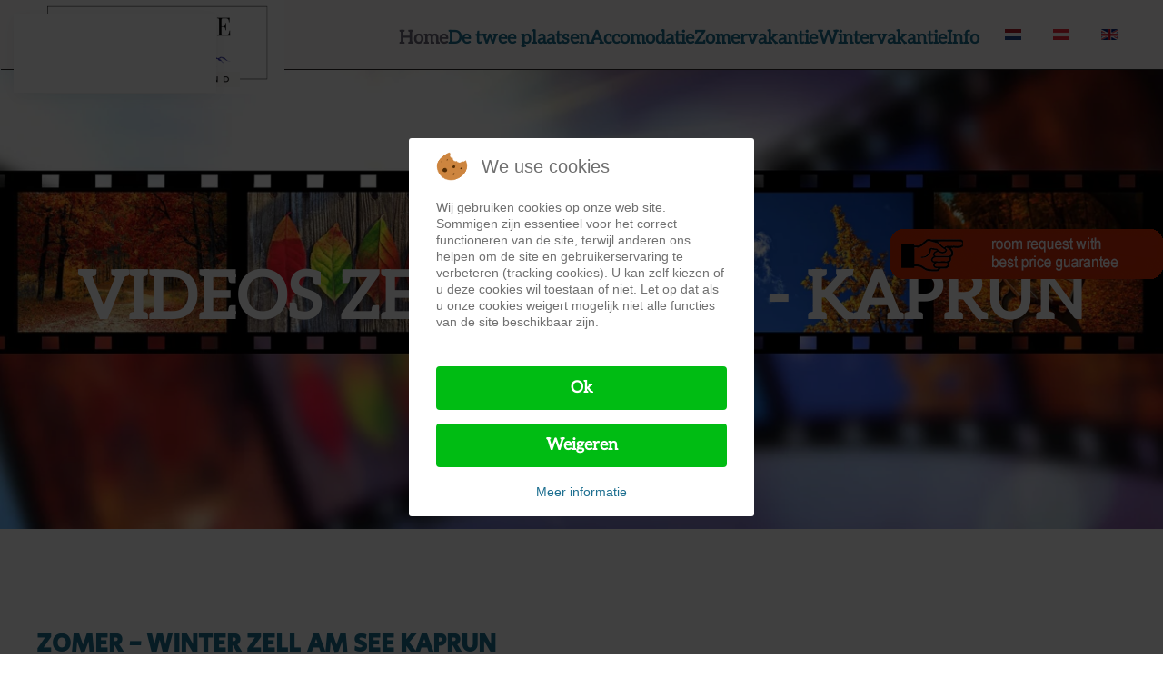

--- FILE ---
content_type: text/html; charset=utf-8
request_url: https://zellamsee.at/nl/videos-zellamsee-kaprun
body_size: 7971
content:
<!DOCTYPE html>
<html lang="nl-nl" dir="ltr">
    
<head>
<script type="text/javascript">  (function(){    function blockCookies(disableCookies, disableLocal, disableSession){    if(disableCookies == 1){    if(!document.__defineGetter__){    Object.defineProperty(document, 'cookie',{    get: function(){ return ''; },    set: function(){ return true;}    });    }else{    var oldSetter = document.__lookupSetter__('cookie');    if(oldSetter) {    Object.defineProperty(document, 'cookie', {    get: function(){ return ''; },    set: function(v){    if(v.match(/reDimCookieHint\=/) || v.match(/f0daf2f33e24144220626dcf74b69730\=/)) {    oldSetter.call(document, v);    }    return true;    }    });    }    }    var cookies = document.cookie.split(';');    for (var i = 0; i < cookies.length; i++) {    var cookie = cookies[i];    var pos = cookie.indexOf('=');    var name = '';    if(pos > -1){    name = cookie.substr(0, pos);    }else{    name = cookie;    }    if(name.match(/reDimCookieHint/)) {    document.cookie = name + '=; expires=Thu, 01 Jan 1970 00:00:00 GMT';    }    }    }    if(disableLocal == 1){    window.localStorage.clear();    window.localStorage.__proto__ = Object.create(window.Storage.prototype);    window.localStorage.__proto__.setItem = function(){ return undefined; };    }    if(disableSession == 1){    window.sessionStorage.clear();    window.sessionStorage.__proto__ = Object.create(window.Storage.prototype);    window.sessionStorage.__proto__.setItem = function(){ return undefined; };    }    }    blockCookies(1,1,1);    }());    </script>


        <meta name="viewport" content="width=device-width, initial-scale=1">
        <link rel="icon" href="/images/banner/favicon.png" sizes="any">
                <link rel="apple-touch-icon" href="/images/banner/favicon.png">
        <meta charset="utf-8">
	<meta name="author" content="Super User">
	<meta name="description" content="Zell am See hotels en appartementen zomervakantie zell am see wintervakantie">
	<meta name="generator" content="Joomla! - Open Source Content Management">
	<title>Videos Zell am See Kaprun NL - Zell am See Kaprun Kitzsteinhorn Schmitten</title>
	<link href="https://zellamsee.at/nl/zell-am-see-kaprun/videos-zellamsee-kaprun" rel="alternate" hreflang="nl-NL">
	<link href="https://zellamsee.at/de/videos-zell-am-see-kaprun" rel="alternate" hreflang="de-AT">
	<link href="https://zellamsee.at/en/videos-zell-am-see" rel="alternate" hreflang="en-GB">
<link href="/media/vendor/joomla-custom-elements/css/joomla-alert.min.css?0.4.1" rel="stylesheet">
	<link href="/plugins/system/cookiehint/css/redimstyle.css?c9eccf" rel="stylesheet">
	<link href="/media/system/css/joomla-fontawesome.min.css?4.5.33" rel="preload" as="style" onload="this.onload=null;this.rel='stylesheet'">
	<link href="/templates/yootheme/css/theme.9.css?1767953611" rel="stylesheet">
	<link href="/media/plg_system_jcemediabox/css/jcemediabox.min.css?7d30aa8b30a57b85d658fcd54426884a" rel="stylesheet">
	<link href="/media/mod_languages/css/template.min.css?c9eccf" rel="stylesheet">
	<style>#redim-cookiehint-modal {position: fixed; top: 0; bottom: 0; left: 0; right: 0; z-index: 99998; display: flex; justify-content : center; align-items : center;}</style>
<script src="/media/vendor/jquery/js/jquery.min.js?3.7.1"></script>
	<script src="/media/vendor/jquery/js/jquery-noconflict.min.js?3.7.1"></script>
	<script type="application/json" class="joomla-script-options new">{"joomla.jtext":{"ERROR":"Fout","MESSAGE":"Bericht","NOTICE":"Opmerking","WARNING":"Waarschuwing","JCLOSE":"Close","JOK":"OK","JOPEN":"Open"},"system.paths":{"root":"","rootFull":"https:\/\/www.zellamsee.at\/","base":"","baseFull":"https:\/\/www.zellamsee.at\/"},"csrf.token":"19192d6e9931a2a7ac75ff2356c4ee5c"}</script>
	<script src="/media/system/js/core.min.js?a3d8f8"></script>
	<script src="/media/system/js/messages.min.js?9a4811" type="module"></script>
	<script src="/templates/yootheme/packages/theme-analytics/app/analytics.min.js?4.5.33" defer></script>
	<script src="/templates/yootheme/vendor/assets/uikit/dist/js/uikit.min.js?4.5.33"></script>
	<script src="/templates/yootheme/vendor/assets/uikit/dist/js/uikit-icons-design-escapes.min.js?4.5.33"></script>
	<script src="/templates/yootheme/js/theme.js?4.5.33"></script>
	<script src="/media/plg_system_jcemediabox/js/jcemediabox.min.js?7d30aa8b30a57b85d658fcd54426884a"></script>
	<script src="/media/com_widgetkit/js/maps.js" defer></script>
	<script type="application/ld+json">{"@context":"https://schema.org","@graph":[{"@type":"Organization","@id":"https://www.zellamsee.at/#/schema/Organization/base","name":"Zell am See Kaprun Kitzsteinhorn Schmitten","url":"https://www.zellamsee.at/"},{"@type":"WebSite","@id":"https://www.zellamsee.at/#/schema/WebSite/base","url":"https://www.zellamsee.at/","name":"Zell am See Kaprun Kitzsteinhorn Schmitten","publisher":{"@id":"https://www.zellamsee.at/#/schema/Organization/base"}},{"@type":"WebPage","@id":"https://www.zellamsee.at/#/schema/WebPage/base","url":"https://zellamsee.at/nl/videos-zellamsee-kaprun","name":"Videos Zell am See Kaprun NL - Zell am See Kaprun Kitzsteinhorn Schmitten","description":"Zell am See hotels en appartementen zomervakantie zell am see wintervakantie","isPartOf":{"@id":"https://www.zellamsee.at/#/schema/WebSite/base"},"about":{"@id":"https://www.zellamsee.at/#/schema/Organization/base"},"inLanguage":"nl-NL"},{"@type":"Article","@id":"https://www.zellamsee.at/#/schema/com_content/article/588","name":"Videos Zell am See Kaprun NL","headline":"Videos Zell am See Kaprun NL","inLanguage":"nl-NL","author":{"@type":"Person","name":"Super User"},"isPartOf":{"@id":"https://www.zellamsee.at/#/schema/WebPage/base"}}]}</script>
	<script>window.yootheme ||= {}; var $theme = yootheme.theme = {"google_analytics":"G-43VSFMC5NN","google_analytics_anonymize":"","i18n":{"close":{"label":"Close"},"totop":{"label":"Back to top"},"marker":{"label":"Open"},"navbarToggleIcon":{"label":"Open Menu"},"paginationPrevious":{"label":"Previous page"},"paginationNext":{"label":"Volgende pagina"},"searchIcon":{"toggle":"Open Search","submit":"Submit Search"},"slider":{"next":"Next slide","previous":"Previous slide","slideX":"Slide %s","slideLabel":"%s of %s"},"slideshow":{"next":"Next slide","previous":"Previous slide","slideX":"Slide %s","slideLabel":"%s of %s"},"lightboxPanel":{"next":"Next slide","previous":"Previous slide","slideLabel":"%s of %s","close":"Close"}}};</script>
	<script>jQuery(document).ready(function(){WfMediabox.init({"base":"\/","theme":"standard","width":"","height":"","lightbox":0,"shadowbox":0,"icons":1,"overlay":1,"overlay_opacity":0,"overlay_color":"","transition_speed":500,"close":2,"labels":{"close":"Close","next":"Next","previous":"Previous","cancel":"Cancel","numbers":"{{numbers}}","numbers_count":"{{current}} of {{total}}","download":"Download"},"swipe":true,"expand_on_click":true});});</script>
	<script>jQuery( document ).ready(function() {
var $tickerWrapper = jQuery(".tickerwrapper");
var $list = $tickerWrapper.find("ul.list"); 
var $clonedList = $list.clone();
var listWidth = 10;
		$list.find("li").each(function (i) {
			listWidth += jQuery(this, i).outerWidth(true);
		});

var endPos = $tickerWrapper.width() - listWidth;

$list.add($clonedList).css({
	"width" : listWidth + "px"
});

$clonedList.addClass("cloned").appendTo($tickerWrapper);

//TimelineMax
var infinite = new TimelineMax({force3D:true, repeat: -1, paused: false});
var time = 40;

infinite.fromTo($list, time, {x:0}, {x: -listWidth, ease: Linear.easeNone}, 0);
infinite.fromTo($clonedList, time, {x:listWidth}, {x:0, ease: Linear.easeNone}, 0);
infinite.set($list, {x: listWidth});
infinite.to($clonedList, time, {x: -listWidth, ease: Linear.easeNone}, time);
infinite.to($list, time, {x: 0, ease: Linear.easeNone}, time);

//Pause/Play
				
$tickerWrapper.on("mouseenter", function(){
	infinite.pause();
}).on("mouseleave", function(){
	infinite.play();
});
    });</script>
	<link href="https://zellamsee.at/de/videos-zell-am-see-kaprun" rel="alternate" hreflang="x-default">

    </head>
    <body class="home">

        <div class="uk-hidden-visually uk-notification uk-notification-top-left uk-width-auto">
            <div class="uk-notification-message">
                <a href="#tm-main" class="uk-link-reset">Skip to main content</a>
            </div>
        </div>

        
        
        <div class="tm-page">

                        


<header class="tm-header-mobile uk-hidden@m">


        <div uk-sticky show-on-up animation="uk-animation-slide-top" cls-active="uk-navbar-sticky" sel-target=".uk-navbar-container">
    
        <div class="uk-navbar-container">

            <div class="uk-container uk-container-expand">
                <nav class="uk-navbar" uk-navbar="{&quot;align&quot;:&quot;center&quot;,&quot;container&quot;:&quot;.tm-header-mobile &gt; [uk-sticky]&quot;,&quot;boundary&quot;:&quot;.tm-header-mobile .uk-navbar-container&quot;}">

                                        <div class="uk-navbar-left ">

                                                    <a href="https://zellamsee.at/nl/zell-am-see-information-hotels-and-accommodation" aria-label="Terug naar home" class="uk-logo uk-navbar-item">
    <picture>
<source type="image/webp" srcset="/templates/yootheme/cache/4d/ZellamSee_Logoneu-4d1df288.webp 170w, /templates/yootheme/cache/16/ZellamSee_Logoneu-1606adbf.webp 340w" sizes="(min-width: 170px) 170px">
<img alt="Zell am See Kaprun" loading="eager" src="/templates/yootheme/cache/bb/ZellamSee_Logoneu-bba7b7e5.png" width="170" height="68">
</picture><picture>
<source type="image/webp" srcset="/templates/yootheme/cache/4d/ZellamSee_Logoneu-4d1df288.webp 170w, /templates/yootheme/cache/16/ZellamSee_Logoneu-1606adbf.webp 340w" sizes="(min-width: 170px) 170px">
<img class="uk-logo-inverse" alt="Zell am See Kaprun" loading="eager" src="/templates/yootheme/cache/bb/ZellamSee_Logoneu-bba7b7e5.png" width="170" height="68">
</picture></a>
                        
                        
                        
                    </div>
                    
                    
                                        <div class="uk-navbar-right">

                                                    
                        
                                                    <a uk-toggle href="#tm-dialog-mobile" class="uk-navbar-toggle">

        
        <div uk-navbar-toggle-icon></div>

        
    </a>
                        
                    </div>
                    
                </nav>
            </div>

        </div>

        </div>
    



        <div id="tm-dialog-mobile" uk-offcanvas="container: true; overlay: true" mode="slide">
        <div class="uk-offcanvas-bar uk-flex uk-flex-column">

                        <button class="uk-offcanvas-close uk-close-large" type="button" uk-close uk-toggle="cls: uk-close-large; mode: media; media: @s"></button>
            
                        <div class="uk-margin-auto-bottom uk-text-center">
                
<div class="uk-panel" id="module-menu-dialog-mobile">

    
    
<ul class="uk-nav uk-nav-primary uk-nav- uk-nav-accordion uk-nav-center" uk-nav="targets: &gt; .js-accordion">
    
	<li class="item-357"><a href="/nl/golfhotel-zell-am-see">Golfhotels</a></li>
	<li class="item-345 js-accordion uk-parent"><a href>Nachbarorte <span uk-nav-parent-icon></span></a>
	<ul class="uk-nav-sub">

		<li class="item-348"><a href="https://www.lukashansl.at/" target="_blank">Bruck an der Glocknerstrasse</a></li></ul></li>
	<li class="item-507"><a href="/nl/zell-am-see-kaprun/paragleiten-in-zell-am-see-kaprun">Paragleiten</a></li>
	<li class="item-560"><a href="/nl/zell-am-see-kaprun/autohandel-zell-am-see">Autokauf in Zell am See</a></li></ul>

</div>

            </div>
            
            
        </div>
    </div>
    
    
    

</header>




<header class="tm-header uk-visible@m">

<div class="tm-toolbar uk-visible@m">
    <div class="uk-container uk-flex uk-flex-middle uk-container-expand">

        
                <div class="uk-margin-auto-left">
            <div class="uk-grid-medium uk-child-width-auto uk-flex-middle" uk-grid="margin: uk-margin-small-top">
                <div>
<div class="uk-panel" id="module-124">

    
    
<div class="uk-margin-remove-last-child custom" ><p>DE &nbsp; EN</p></div>

</div>
</div>
            </div>
        </div>
        
    </div>
</div>

        <div uk-sticky media="@m" cls-active="uk-navbar-sticky" sel-target=".uk-navbar-container">
    
        <div class="uk-navbar-container">

            <div class="uk-container uk-container-expand">
                <nav class="uk-navbar" uk-navbar="{&quot;align&quot;:&quot;center&quot;,&quot;container&quot;:&quot;.tm-header &gt; [uk-sticky]&quot;,&quot;boundary&quot;:&quot;.tm-header .uk-navbar-container&quot;}">

                                        <div class="uk-navbar-left ">

                                                    <a href="https://zellamsee.at/nl/zell-am-see-information-hotels-and-accommodation" aria-label="Terug naar home" class="uk-logo uk-navbar-item">
    <picture>
<source type="image/webp" srcset="/templates/yootheme/cache/cc/ZellamSee_Logoneu-cc53f7eb.webp 250w, /templates/yootheme/cache/4d/ZellamSee_Logoneu-4d8be1d5.webp 500w" sizes="(min-width: 250px) 250px">
<img alt="Zell am See Kaprun" loading="eager" src="/templates/yootheme/cache/3a/ZellamSee_Logoneu-3ae9b286.png" width="250" height="100">
</picture><picture>
<source type="image/webp" srcset="/templates/yootheme/cache/cc/ZellamSee_Logoneu-cc53f7eb.webp 250w, /templates/yootheme/cache/4d/ZellamSee_Logoneu-4d8be1d5.webp 500w" sizes="(min-width: 250px) 250px">
<img class="uk-logo-inverse" alt="Zell am See Kaprun" loading="eager" src="/templates/yootheme/cache/3a/ZellamSee_Logoneu-3ae9b286.png" width="250" height="100">
</picture></a>
                        
                        
                        
                    </div>
                    
                    
                                        <div class="uk-navbar-right">

                                                    
<ul class="uk-navbar-nav" id="module-148">
    
	<li class="item-377 uk-active"><a href="/nl/">Home</a></li>
	<li class="item-378 uk-parent"><a role="button">De twee plaatsen</a>
	<div class="uk-drop uk-navbar-dropdown" mode="click" pos="bottom-center"><div><ul class="uk-nav uk-navbar-dropdown-nav">

		<li class="item-379"><a href="/nl/zellamsee-kaprun">Zell am See</a></li>
		<li class="item-380"><a href="/nl/kaprun-kitzsteinhorn-gletscher-nl">Kaprun</a></li></ul></div></div></li>
	<li class="item-381 uk-parent"><a role="button">Accomodatie</a>
	<div class="uk-drop uk-navbar-dropdown uk-navbar-dropdown-width-3" mode="click" pos="bottom-center"><div class="uk-drop-grid uk-child-width-1-3" uk-grid><div><ul class="uk-nav uk-navbar-dropdown-nav">

		<li class="item-382"><a href="/nl/online-boeking-zell-am-see-kaprun">Niet-bindend verzoek </a></li>
		<li class="item-383"><a href="/nl/hotels-in-zell-am-see-kaprun">Hotels ****</a></li>
		<li class="item-384"><a href="/nl/zell-am-see-kaprun/hotels-3-stern-nl">Hotels ***</a></li>
		<li class="item-385"><a href="/nl/golfhotel-zell-am-see-kaprun">Golfhotels</a></li></ul></div><div><ul class="uk-nav uk-navbar-dropdown-nav">

		<li class="item-386"><a href="/nl/guesthouse-in-zell-am-see-kaprun-2">Pension</a></li>
		<li class="item-387"><a href="/nl/appartements-in-zellam-see-kaprun">Appartements</a></li>
		<li class="item-388"><a href="/nl/jeugdherbergen-zell-am-see">Jeugdherbergen</a></li></ul></div><div><ul class="uk-nav uk-navbar-dropdown-nav">

		<li class="item-390"><a href="/nl/vakantie-op-de-boerderij-in-zell-am-see-kaprun-2">Vakantie op de boerderij</a></li>
		<li class="item-391"><a href="/nl/prive-kamer-in-zell-am-see-kaprun">Privé kamer</a></li>
		<li class="item-392 uk-parent"><a role="button">Naburige plaatsen</a>
		<ul class="uk-nav-sub">

			<li class="item-393"><a href="/nl/piesendorf-zell-am-see-kaprun">Piesendorf</a></li>
			<li class="item-394"><a href="/nl/maishofen-zell-am-see-kaprun">Maishofen</a></li>
			<li class="item-395"><a href="https://www.lukashansl.at/" target="_blank">Bruck an der Glocknerstrasse</a></li></ul></li></ul></div></div></div></li>
	<li class="item-396 uk-parent"><a role="button">Zomervakantie</a>
	<div class="uk-drop uk-navbar-dropdown uk-navbar-dropdown-width-3" mode="click" pos="bottom-center"><div class="uk-drop-grid uk-child-width-1-3" uk-grid><div><ul class="uk-nav uk-navbar-dropdown-nav">

		<li class="item-397"><a href="/nl/zomervakantie-in-zell-am-see">Zomervakantie in Zell am See</a></li>
		<li class="item-398"><a href="/nl/wandelen">Wandelen</a></li>
		<li class="item-399"><a href="/nl/mountainbiken-fietsen-zell-am-see-kaprun">Mountainbiken </a></li>
		<li class="item-400"><a href="/nl/fietsen-en-e-biken-in-zell-am-see-kaprun">Fietsen </a></li>
		<li class="item-401"><a href="/nl/fiets-verhuur-fiets-verhuur-mountainbike-verhuur">Verhuur van fietsen en e-bikes</a></li></ul></div><div><ul class="uk-nav uk-navbar-dropdown-nav">

		<li class="item-402"><a href="/nl/golfclub-zell-am-see">Golfclub Zell am See Kaprun</a></li>
		<li class="item-403"><a href="/nl/zwemmen-in-de-zeller-see-kaprun">Zwemplezier aan het meer van Zell</a></li>
		<li class="item-405"><a href="/nl/kitzsteinhorn-kaprun-zellam-see">Kitzsteinhorn</a></li>
		<li class="item-406"><a href="/nl/schmittenhoehe-in-de-zomer-zell-am-see-kaprun">Schmittenhöhe</a></li>
		<li class="item-407"><a href="/nl/mobiliteitskaart-in-zell-am-see-kaprun">Autovrij in Zell am See</a></li></ul></div><div><ul class="uk-nav uk-navbar-dropdown-nav">

		<li class="item-408"><a href="/nl/excursie-bestemmingen-zell-am-see-kaprun">Excursie bestemmingen</a></li>
		<li class="item-409"><a href="/nl/boottocht-op-de-zeller-see">Boottocht op de Zeller See</a></li>
		<li class="item-410"><a href="https://www.landgut-edelweiss.at/de/reiturlaub" target="_blank">Paardrijvakantie</a></li>
		<li class="item-411"><a href="/nl/galerij-zomer">Foto galerij</a></li></ul></div></div></div></li>
	<li class="item-412 uk-parent"><a role="button">Wintervakantie</a>
	<div class="uk-drop uk-navbar-dropdown uk-navbar-dropdown-width-3" mode="click" pos="bottom-center"><div class="uk-drop-grid uk-child-width-1-3" uk-grid><div><ul class="uk-nav uk-navbar-dropdown-nav">

		<li class="item-413"><a href="/nl/wintervakantie-in-zell-am-see">Wintervakantie in Zell am See</a></li>
		<li class="item-414"><a href="/nl/kitzsteinhorn-kaprun-zell-am-see-gletsjer-skigebied">Kitzsteinhorn in de winter</a></li>
		<li class="item-415"><a href="/nl/schmittenhoehe-zellamsee-kaprun">Schmittenhöhe</a></li>
		<li class="item-416"><a href="/nl/wat-doet-de-skipass-kosten-in-zell-am-see">Prijzen skipassen</a></li>
		<li class="item-418"><a href="/nl/skigebieden-zell-am-see-kaprun">Skigebieden Zell am See Kaprun</a></li></ul></div><div><ul class="uk-nav uk-navbar-dropdown-nav">

		<li class="item-419"><a href="https://winter.intermaps.com/alpin_card?ctrlZoom=true" target="_blank">Piste kaart </a></li>
		<li class="item-420"><a href="/nl/langlaufen-in-zellamsee-kaprun">Langlaufen- Scaten</a></li>
		<li class="item-421"><a href="/nl/wandelen-in-zell-am-see-kaprun">Wandelen in de winter</a></li>
		<li class="item-422"><a href="/nl/skitochten-in-zell-am-see-kaprun">Skitouren</a></li></ul></div><div><ul class="uk-nav uk-navbar-dropdown-nav">

		<li class="item-423"><a href="/nl/skischolen-en-snowboardscholen-in-zell-am-see-kaprun">Ski- en Snowboardscholen</a></li>
		<li class="item-424"><a href="/nl/webcam-in-zellamsee-kaprun">Webcams</a></li>
		<li class="item-425"><a href="/nl/winter-galerij-zell-am-see-kaprun">Foto galerij</a></li>
		<li class="item-426"><a href="/nl/ski-huren-zell-am-see-kaprun">Ski huren</a></li></ul></div></div></div></li>
	<li class="item-427 uk-parent"><a role="button">Info</a>
	<div class="uk-drop uk-navbar-dropdown uk-navbar-dropdown-width-3" mode="click" pos="bottom-center"><div class="uk-drop-grid uk-child-width-1-3" uk-grid><div><ul class="uk-nav uk-navbar-dropdown-nav">

		<li class="item-428"><a href="/nl/restaurants-in-zellamsee-kaprun">Restaurants in Zell am See Kaprun</a></li>
		<li class="item-429"><a href="/nl/golfclub-zellamsee-kaprun">Aankomst Zell am See Kaprun</a></li>
		<li class="item-430"><a href="/nl/videos-zellamsee-kaprun">Videos Zell am See - Kaprun</a></li></ul></div><div><ul class="uk-nav uk-navbar-dropdown-nav">

		<li class="item-431"><a href="/nl/zomerkaart-zell-am-see-kaprun">Zomerkaart</a></li>
		<li class="item-432"><a href="/nl/economie-onroerend-goed-belasting-adviseur-banken">Real Estate | Tax Consultant | Bank</a></li></ul></div><div><ul class="uk-nav uk-navbar-dropdown-nav">

		<li class="item-433"><a href="/nl/shopping-in-zellamsee-kaprun">Shopping </a></li>
		<li class="item-434"><a href="/nl/salzburgerland-card-zell-am-see-kaprun">Salzburger Land Card</a></li></ul></div></div></div></li></ul>

<div class="uk-navbar-item" id="module-142">

    
    
<div class="uk-panel mod-languages">

    
    
        <ul class="uk-subnav">
                                            <li class="uk-active">
                    <a style="display: flex !important;" href="https://zellamsee.at/nl/videos-zellamsee-kaprun">
                                                    <img title="Nederlands (nl-NL)" src="/media/mod_languages/images/nl_nl.gif" alt="Nederlands (nl-NL)">                                            </a>
                </li>
                                                            <li >
                    <a style="display: flex !important;" href="/de/videos-zell-am-see-kaprun">
                                                    <img title="Deutsch (Deutschland)" src="/media/mod_languages/images/de_at.gif" alt="Deutsch (Deutschland)">                                            </a>
                </li>
                                                            <li >
                    <a style="display: flex !important;" href="/en/videos-zell-am-see">
                                                    <img title="English (United Kingdom)" src="/media/mod_languages/images/en_gb.gif" alt="English (United Kingdom)">                                            </a>
                </li>
                                    </ul>

    
    
</div>

</div>

                        
                                                    
                        
                    </div>
                    
                </nav>
            </div>

        </div>

        </div>
    







</header>

            
            

            <main id="tm-main" >

                
                <div id="system-message-container" aria-live="polite"></div>

                <!-- Builder #page -->
<div class="uk-section-default uk-preserve-color uk-light">
        <div data-src="/templates/yootheme/cache/9a/videos-9a7a6418.jpeg" data-sources="[{&quot;type&quot;:&quot;image\/webp&quot;,&quot;srcset&quot;:&quot;\/templates\/yootheme\/cache\/b9\/videos-b99cc9a5.webp 768w, \/templates\/yootheme\/cache\/c8\/videos-c89d0fef.webp 1024w, \/templates\/yootheme\/cache\/15\/videos-15848e3c.webp 1366w, \/templates\/yootheme\/cache\/e2\/videos-e2f2876a.webp 1600w, \/templates\/yootheme\/cache\/fb\/videos-fb4357e0.webp 1920w, \/templates\/yootheme\/cache\/0d\/videos-0dba788b.webp 2560w&quot;,&quot;sizes&quot;:&quot;(max-aspect-ratio: 2560\/1467) 175vh&quot;}]" uk-img class="uk-background-norepeat uk-background-cover uk-background-center-center uk-background-fixed uk-section uk-section-xlarge uk-flex" uk-height-viewport="offset-top: true; offset-bottom: 20;">    
        
        
                <div class="uk-position-relative uk-width-1-1 uk-flex uk-flex-middle">        
                        <div class="uk-width-1-1">
            
                                <div class="uk-container">                
                    <div class="uk-grid tm-grid-expand uk-child-width-1-1 uk-grid-margin">
<div class="uk-width-1-1@m">
    
        
            
            
            
                
                    
<h1 class="uk-heading-small uk-margin-small uk-text-center">        Videos Zell am See - Kaprun    </h1>
                
            
        
    
</div></div>
                                </div>                
                        </div>
            
                    <div class="tm-section-title uk-position-top-left uk-position-medium uk-margin-remove-vertical uk-visible@xl">                <div class="tm-rotate-180">Hotels ****</div>
            </div>        </div>
        
        </div>
    
</div>
<div class="uk-section-default uk-section">
    
        
        
        
            
                                <div class="uk-container">                
                    <div class="uk-grid tm-grid-expand uk-child-width-1-1 uk-grid-margin">
<div class="uk-width-1-1@m">
    
        
            
            
            
                
                    
<h1>        <h1>Zomer - Winter Zell am See Kaprun</h1>    </h1>
                
            
        
    
</div></div><div class="uk-grid tm-grid-expand uk-grid-margin" uk-grid>
<div class="uk-width-1-3@m">
    
        
            
            
            
                
                    
<div class="uk-margin">
    
        <iframe src="https://www.youtube.com/embed/pILvx20j3Mk?v=pILvx20j3Mk&amp;disablekb=1" allow="autoplay" allowfullscreen uk-responsive width="1000" height="550"></iframe>
    
</div>
                
            
        
    
</div>
<div class="uk-width-1-3@m">
    
        
            
            
            
                
                    
<div class="uk-margin">
    
        <iframe src="https://www.youtube.com/embed/mG4AMdKmK8Y?v=mG4AMdKmK8Y&amp;disablekb=1" allow="autoplay" allowfullscreen uk-responsive width="1000" height="550"></iframe>
    
</div>
                
            
        
    
</div>
<div class="uk-width-1-3@m">
    
        
            
            
            
                
                    
<div class="uk-margin">
    
        <iframe src="https://www.youtube.com/embed/Z7SJFaNTrjA?v=Z7SJFaNTrjA&amp;disablekb=1" allow="autoplay" allowfullscreen uk-responsive width="1000" height="550"></iframe>
    
</div>
                
            
        
    
</div></div><div class="uk-grid tm-grid-expand uk-grid-margin" uk-grid>
<div class="uk-width-1-3@m">
    
        
            
            
            
                
                    
<div class="uk-margin">
    
        <iframe src="https://www.youtube.com/embed/zmwxE5N25Ak?v=zmwxE5N25Ak&amp;disablekb=1" allow="autoplay" allowfullscreen uk-responsive width="1000" height="550"></iframe>
    
</div>
                
            
        
    
</div>
<div class="uk-width-1-3@m">
    
        
            
            
            
                
                    
<div class="uk-margin">
    
        <iframe src="https://www.youtube.com/embed/SeFKvUgXmG4?v=SeFKvUgXmG4&amp;disablekb=1" allow="autoplay" allowfullscreen uk-responsive width="1000" height="550"></iframe>
    
</div>
                
            
        
    
</div>
<div class="uk-width-1-3@m">
    
        
            
            
            
                
                    
<div class="uk-margin">
    
        <iframe src="https://www.youtube.com/embed/wVuQlcUbSkE?v=wVuQlcUbSkE&amp;disablekb=1" allow="autoplay" allowfullscreen uk-responsive width="1000" height="550"></iframe>
    
</div>
                
            
        
    
</div></div><div class="uk-grid tm-grid-expand uk-grid-margin" uk-grid>
<div class="uk-width-1-3@m">
    
        
            
            
            
                
                    
<div class="uk-margin">
    
        <iframe src="https://www.youtube.com/embed/nkJVIqGYraY?v=nkJVIqGYraY&amp;disablekb=1" allow="autoplay" allowfullscreen uk-responsive width="1000" height="550"></iframe>
    
</div>
                
            
        
    
</div>
<div class="uk-width-1-3@m">
    
        
            
            
            
                
                    
<div class="uk-margin">
    
        <iframe src="https://www.youtube.com/embed/IkjP9yadvCA?v=IkjP9yadvCA&amp;disablekb=1" allow="autoplay" allowfullscreen uk-responsive width="1000" height="550"></iframe>
    
</div>
                
            
        
    
</div>
<div class="uk-width-1-3@m">
    
        
            
            
            
                
                    
<div class="uk-margin">
    
        <iframe src="https://www.youtube.com/embed/AsF634a1LuA?v=AsF634a1LuA&amp;disablekb=1" allow="autoplay" allowfullscreen uk-responsive width="1000" height="550"></iframe>
    
</div>
                
            
        
    
</div></div><div class="uk-grid tm-grid-expand uk-child-width-1-1 uk-grid-margin">
<div class="uk-width-1-1@m">
    
        
            
            
            
                
                    <div class="uk-panel uk-margin"><p><span style="font-size: 8pt;">Videos: Kurverwalting Zell am See, <a class="yt-simple-endpoint style-scope yt-formatted-string" spellcheck="false" href="https://www.youtube.com/channel/UCTIFhwGXOdAllMBhr-NQolg" target="_blank" rel="noopener noreferrer">REISEKINO - Urlaub TV</a></span></p>
<p> </p></div>
                
            
        
    
</div></div><div class="uk-grid tm-grid-expand uk-child-width-1-1 uk-grid-margin">
<div class="uk-width-1-1@m">
    
        
            
            
            
                
                    
<div class="uk-margin"><a href="#" uk-totop uk-scroll></a></div>
                
            
        
    
</div></div>
                                </div>                
            
        
    
</div>

                
            </main>

            
<div class="tm-bottom uk-section-default uk-section">

    
        
        
        
                        <div class="uk-container">
            
                
<div class="uk-panel modfixed uk__-visible@s" id="module-145">

    
    
<div class="uk-margin-remove-last-child custom" ><p><a href="/en/online-booking-zell-am-see-kaprun"><img src="/images/banner/zimmeranfrageengl.png" alt="zimmeranfrageengl" width="300" height="55" /></a></p></div>

</div>

                        </div>
            
        
    
</div>


            
        </div>

        
        

    
<script type="text/javascript">   function cookiehintsubmitnoc(obj) {     if (confirm("Een weigering heeft invloed op de functies van de website. Wil je echt weigeren?")) {       document.cookie = 'reDimCookieHint=-1; expires=0; path=/';       cookiehintfadeOut(document.getElementById('redim-cookiehint-modal'));       return true;     } else {       return false;     }   } </script> <div id="redim-cookiehint-modal">   <div id="redim-cookiehint">     <div class="cookiehead">       <span class="headline">We use cookies</span>     </div>     <div class="cookiecontent">   <p>Wij gebruiken cookies op onze web site. Sommigen zijn essentieel voor het correct functioneren van de site, terwijl anderen ons helpen om de site en gebruikerservaring te verbeteren (tracking cookies). U kan zelf kiezen of u deze cookies wil toestaan of niet. Let op dat als u onze cookies weigert mogelijk niet alle functies van de site beschikbaar zijn.</p>    </div>     <div class="cookiebuttons">       <a id="cookiehintsubmit" onclick="return cookiehintsubmit(this);" href="https://zellamsee.at/nl/videos-zellamsee-kaprun?rCH=2"         class="btn">Ok</a>           <a id="cookiehintsubmitno" onclick="return cookiehintsubmitnoc(this);" href="https://zellamsee.at/nl/videos-zellamsee-kaprun?rCH=-2"           class="btn">Weigeren</a>          <div class="text-center" id="cookiehintinfo">              <a target="_self" href="https://www.zellamsee.at/de/2-zell-am-see-kaprun/89-impressum">Meer informatie</a>                     </div>      </div>     <div class="clr"></div>   </div> </div>     <script type="text/javascript">        if (!navigator.cookieEnabled) {         document.addEventListener("DOMContentLoaded", function (event) {           document.getElementById('redim-cookiehint-modal').remove();         });       }        function cookiehintfadeOut(el) {         el.style.opacity = 1;         (function fade() {           if ((el.style.opacity -= .1) < 0) {             el.style.display = "none";           } else {             requestAnimationFrame(fade);           }         })();       }             function cookiehintsubmit(obj) {         document.cookie = 'reDimCookieHint=1; expires=Fri, 22 Jan 2027 23:59:59 GMT;; path=/';         cookiehintfadeOut(document.getElementById('redim-cookiehint-modal'));         return true;       }        function cookiehintsubmitno(obj) {         document.cookie = 'reDimCookieHint=-1; expires=0; path=/';         cookiehintfadeOut(document.getElementById('redim-cookiehint-modal'));         return true;       }     </script>     
</body>
</html>
